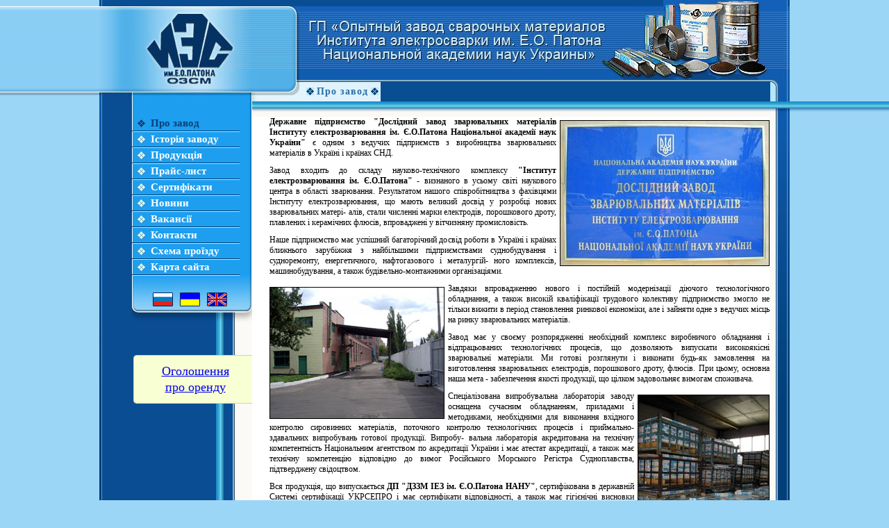

--- FILE ---
content_type: text/html; charset=windows-1251
request_url: http://paton-ozsm.com.ua/
body_size: 6155
content:
<!DOCTYPE HTML PUBLIC "-//W3C//DTD HTML 4.01 Transitional//EN">
<html lang='uk'><head>
<base href="//paton-ozsm.com.ua/">
<link rel='canonical' href='//paton-ozsm.com.ua/pro_zavod.html'>


<meta property="og:title" content="Інститут електрозварювання Патона (Київ, Україна)" />
<meta property="og:description" content="Інститут електрозварювання Патона (Київ, Україна)" />

<title>Інститут електрозварювання Патона (Київ, Україна)</title>
<meta http-equiv="Content-Type" content="text/html; charset=windows-1251">
<meta name="Keywords" content="Інститут електрозварювання Патона (Київ, Україна)">
<meta name="Description" content="Інститут електрозварювання Патона (Київ, Україна)">
<link href="/img_0/main.css?091007155906" rel="stylesheet" type="text/css">

<script language="javascript" src="/img_0/menuscript.js" type="text/javascript"></script>
</head><body onmouseover="menuOver(event)">

<table class="h100 w100" cellpadding="0" cellspacing="0" border="0">
<col width="50%"><col width="994"><col width="50%">
<tr>
<td class="h100">
		<table class="h100 w100 lTable" cellpadding="0" cellspacing="0" border="0">
			<tr><td height="9"><img src="/img_0/spacer.gif" height="9" width="1"></td></tr>
			<tr>
				<td class="h100 panelOut" height="151">
				<img src="/img_0/spacer.gif" width="1" height="1" alt="">
				</td>
			</tr>
			<tr><td><img src="/img_0/spacer.gif" width="1" height="1" alt=""></td></tr>
			<tr>
				<td class="cutOutBg vB" height="19" colspan="2" ><img src="/img_0/spacer.gif" width="1"  height="19"></td>
			</tr>
		</table>
</td>
<!------------------------------------------------------------------------------------------------------------------------------------------------------------------>
<td width="994" align="left">
<table class="main h100" cellpadding="0" cellspacing="0" border="0">
	<tr>
		<td height="9" width="100%" valign="top">
		<table width="100%" cellpadding="0" cellspacing="0"> 
			<td width="3"><img src="/img_0/spacer.gif" height="9" width="3"></td>
			<td class="lineBg"><img src="/img_0/spacer.gif" alt="" width="1" height="1"></td>
			<td><img src="/img_0/spacer.gif" height="9" width="3"></td>
			<td width="178" valign="bottom"><img src="/img_0/head_top.jpg" height="9" width="178"></td>
			<td class="lineBg"><img src="/img_0/spacer.gif" alt="" width="1" height="1"></td>
			<td width="3"><img src="/img_0/spacer.gif" height="9" width="3"></td>
		</table>
		</td>
	</tr>
	
	<tr>
		<td class="panel vT" height="106">
			<table cellpadding="0" cellspacing="0" border="0">
		    	<tr>
					<td><img src="/img_0/panel_2.jpg" border="0"  width="47" height="106" alt=""></td>
					<td><img src="/img_0/logo.jpg" border="0" width="173" height="106" alt=""></td>
					<td><img src="/img_0/panel_3.jpg" border="0" width="68" height="106" alt=""></td>
					<td><img src="/img_0/head1.jpg" border="0" width="237" height="106" alt=""></td>
					<td><img src="/img_0/head2.jpg" border="0" width="204" height="106" alt=""></td>
					<td><img src="/img_0/head3.jpg" border="0" width="265" height="106" alt=""></td>
		    	</tr>
			</table>
		</td>
	</tr>
	
	<tr>
		<td class="vT" height="31">
			<table cellpadding="0" cellspacing="0" border="0">
		    	<tr>
					<td><img src="/img_0/underpan1.jpg" border="0" width="47" height="31" alt=""></td>
					<td><img src="/img_0/underpan2.jpg" border="0" width="173" height="31" alt=""></td>
					<td><img src="/img_0/underpan3.jpg" border="0" width="68" height="31" alt=""></td>
					<td><table cellpadding="0" cellspacing="0" height="28">
							<tr><td class="titleBg" width="678" height="3"><img src="/img_0/spacer.gif" height="3" width="1"></td></tr>
							<tr><td height="28"><table class="titleBg2 aR" height="28">
							<td class="w100">&nbsp;</td>
							<td><img src="/img_0/title_im.jpg" width="11" height="11" alt=""></td>
							<td nowrap><div id="EBPN" ><H1>Про завод</H1></div></td>
							<td><img src="/img_0/title_im.jpg" width="11" height="11" alt=""></td>
							</table></td></tr>
						</table>
					</td>
					<td><img src="/img_0/title_edge.jpg" width="28" height="31"></td>
		    	</tr>
			</table>
		</td>
	</tr>
	
	<tr>
		<td class="vT">
		<table class="h100" cellpadding="0" cellspacing="0" border="0">
			<tr> 
			<td  class="kaiBg" width="3"><img src="/img_0/spacer.gif" height="9" width="3"></td>
			<td  class="lineBg"><img src="/img_0/spacer.gif" width="1" height="1"></td>
			<td  class="vT h100" width="216">
			<table class="h100" cellpadding="0" cellspacing="0">
				<tr>
					<td class="tdBg" width="43">&nbsp;</td>
					<td width="173">
						<table cellpadding="0" cellspacing="0" border="0">
							<tr><td class="menu_item"><img src="/img_0/spacer.gif" width="1" height="1"></td>
							<tr><td>
							<div class="vT" id="gPageMenu1" title=""><table cellspacing=0 cellpadding=0 border=0 width=100% id="submenu_"><tr>
	<td class="menutd" id="menu_1" onclick="location.href='/pro_zavod.html'">
		<table cellspacing=0 cellpadding=0 border=0 width=100%>
		<tr><td style="padding-right: 8px; padding-left: 8px" class="menutdOv"><img name="im_1" src="img_0/menu_im_s.jpg" height=11 width=11 border=0></td>
			<td width=100% class="item_s" style="cursor: default;">Про завод</td>
			<td style="padding-right: 4px"><img src="/img_0/arr_pixel.gif" height=10 width=6 border=0></td>
		</tr></table>
	</td>
	<td style="position: relative; display: block;"></td></tr><tr><td class="delimiter"><img src="/img_0/1px.gif" height="2px"></td></tr><tr>
	<td class="menutd" onmouseover="this.className='menutdOv';im_2.src='/img_0/menu_im_s.jpg'" onmouseout="this.className='menutd';im_2.src='/img_0/menu_im.jpg'" id="menu_2" onclick="location.href='/istorija_zavodu.html'">
		<table cellspacing=0 cellpadding=0 border=0 width=100%>
		<tr><td style="padding-right: 8px; padding-left: 8px" class="menutd"><img name="im_2" src="img_0/menu_im.jpg" height=11 width=11 border=0></td>
			<td width=100%><a href="/istorija_zavodu.html" class="lmenu1">Історія заводу</a></td>
			<td style="padding-right: 4px"><img src="/img_0/arr_pixel.gif" height=10 width=6 border=0></td>
		</tr></table>
	</td>
	<td style="position: relative; display: block;"></td></tr><tr><td class="delimiter"><img src="/img_0/1px.gif" height="2px"></td></tr><tr>
	<td class="menutd" onmouseover="this.className='menutdOv';im_3.src='/img_0/menu_im_s.jpg'" onmouseout="this.className='menutd';im_3.src='/img_0/menu_im.jpg'" id="menu_3" onclick="location.href='/produkcija1.html'">
		<table cellspacing=0 cellpadding=0 border=0 width=100%>
		<tr><td style="padding-right: 8px; padding-left: 8px" class="menutd"><img name="im_3" src="img_0/menu_im.jpg" height=11 width=11 border=0></td>
			<td width=100%><a href="/produkcija1.html" class="lmenu1">Продукція</a></td>
			<td style="padding-right: 4px"><img src="/img_0/arr_pixel.gif" height=10 width=6 border=0></td>
		</tr></table>
	</td>
	<td style="position: relative; display: block;"></td></tr><tr><td class="delimiter"><img src="/img_0/1px.gif" height="2px"></td></tr><tr>
	<td class="menutd" onmouseover="this.className='menutdOv';im_4.src='/img_0/menu_im_s.jpg'" onmouseout="this.className='menutd';im_4.src='/img_0/menu_im.jpg'" id="menu_4" onclick="location.href='/prajs-list_ua.html'">
		<table cellspacing=0 cellpadding=0 border=0 width=100%>
		<tr><td style="padding-right: 8px; padding-left: 8px" class="menutd"><img name="im_4" src="img_0/menu_im.jpg" height=11 width=11 border=0></td>
			<td width=100%><a href="/prajs-list_ua.html" class="lmenu1">Прайс-лист</a></td>
			<td style="padding-right: 4px"><img src="/img_0/arr_pixel.gif" height=10 width=6 border=0></td>
		</tr></table>
	</td>
	<td style="position: relative; display: block;"></td></tr><tr><td class="delimiter"><img src="/img_0/1px.gif" height="2px"></td></tr><tr>
	<td class="menutd" onmouseover="this.className='menutdOv';im_5.src='/img_0/menu_im_s.jpg'" onmouseout="this.className='menutd';im_5.src='/img_0/menu_im.jpg'" id="menu_5" onclick="location.href='/ua/sertifikati1.html'">
		<table cellspacing=0 cellpadding=0 border=0 width=100%>
		<tr><td style="padding-right: 8px; padding-left: 8px" class="menutd"><img name="im_5" src="img_0/menu_im.jpg" height=11 width=11 border=0></td>
			<td width=100%><a href="/ua/sertifikati1.html" class="lmenu1">Сертифікати</a></td>
			<td style="padding-right: 4px"><img src="/img_0/arr_pixel.gif" height=10 width=6 border=0></td>
		</tr></table>
	</td>
	<td style="position: relative; display: block;"></td></tr><tr><td class="delimiter"><img src="/img_0/1px.gif" height="2px"></td></tr><tr>
	<td class="menutd" onmouseover="this.className='menutdOv';im_6.src='/img_0/menu_im_s.jpg'" onmouseout="this.className='menutd';im_6.src='/img_0/menu_im.jpg'" id="menu_6" onclick="location.href='/novini.html'">
		<table cellspacing=0 cellpadding=0 border=0 width=100%>
		<tr><td style="padding-right: 8px; padding-left: 8px" class="menutd"><img name="im_6" src="img_0/menu_im.jpg" height=11 width=11 border=0></td>
			<td width=100%><a href="/novini.html" class="lmenu1">Новини</a></td>
			<td style="padding-right: 4px"><img src="/img_0/arr_pixel.gif" height=10 width=6 border=0></td>
		</tr></table>
	</td>
	<td style="position: relative; display: block;"></td></tr><tr><td class="delimiter"><img src="/img_0/1px.gif" height="2px"></td></tr><tr>
	<td class="menutd" onmouseover="this.className='menutdOv';im_7.src='/img_0/menu_im_s.jpg'" onmouseout="this.className='menutd';im_7.src='/img_0/menu_im.jpg'" id="menu_7" onclick="location.href='/vakansii_ua.html'">
		<table cellspacing=0 cellpadding=0 border=0 width=100%>
		<tr><td style="padding-right: 8px; padding-left: 8px" class="menutd"><img name="im_7" src="img_0/menu_im.jpg" height=11 width=11 border=0></td>
			<td width=100%><a href="/vakansii_ua.html" class="lmenu1">Вакансії</a></td>
			<td style="padding-right: 4px"><img src="/img_0/arr_pixel.gif" height=10 width=6 border=0></td>
		</tr></table>
	</td>
	<td style="position: relative; display: block;"></td></tr><tr><td class="delimiter"><img src="/img_0/1px.gif" height="2px"></td></tr><tr>
	<td class="menutd" onmouseover="this.className='menutdOv';im_8.src='/img_0/menu_im_s.jpg'" onmouseout="this.className='menutd';im_8.src='/img_0/menu_im.jpg'" id="menu_8" onclick="location.href='/kontakti_ua.html'">
		<table cellspacing=0 cellpadding=0 border=0 width=100%>
		<tr><td style="padding-right: 8px; padding-left: 8px" class="menutd"><img name="im_8" src="img_0/menu_im.jpg" height=11 width=11 border=0></td>
			<td width=100%><a href="/kontakti_ua.html" class="lmenu1">Контакти</a></td>
			<td style="padding-right: 4px"><img src="/img_0/arr_pixel.gif" height=10 width=6 border=0></td>
		</tr></table>
	</td>
	<td style="position: relative; display: block;"></td></tr><tr><td class="delimiter"><img src="/img_0/1px.gif" height="2px"></td></tr><tr>
	<td class="menutd" onmouseover="this.className='menutdOv';im_9.src='/img_0/menu_im_s.jpg'" onmouseout="this.className='menutd';im_9.src='/img_0/menu_im.jpg'" id="menu_9" onclick="location.href='/shema_proiizdu.html'">
		<table cellspacing=0 cellpadding=0 border=0 width=100%>
		<tr><td style="padding-right: 8px; padding-left: 8px" class="menutd"><img name="im_9" src="img_0/menu_im.jpg" height=11 width=11 border=0></td>
			<td width=100%><a href="/shema_proiizdu.html" class="lmenu1">Схема проїзду</a></td>
			<td style="padding-right: 4px"><img src="/img_0/arr_pixel.gif" height=10 width=6 border=0></td>
		</tr></table>
	</td>
	<td style="position: relative; display: block;"></td></tr><tr><td class="delimiter"><img src="/img_0/1px.gif" height="2px"></td></tr><tr>
	<td class="menutd" onmouseover="this.className='menutdOv';im_10.src='/img_0/menu_im_s.jpg'" onmouseout="this.className='menutd';im_10.src='/img_0/menu_im.jpg'" id="menu_10" onclick="location.href='/karta_sajta_ua.html'">
		<table cellspacing=0 cellpadding=0 border=0 width=100%>
		<tr><td style="padding-right: 8px; padding-left: 8px" class="menutd"><img name="im_10" src="img_0/menu_im.jpg" height=11 width=11 border=0></td>
			<td width=100%><a href="/karta_sajta_ua.html" class="lmenu1">Карта сайта</a></td>
			<td style="padding-right: 4px"><img src="/img_0/arr_pixel.gif" height=10 width=6 border=0></td>
		</tr></table>
	</td>
	<td style="position: relative; display: block;"></td></tr><tr><td class="delimiter"><img src="/img_0/1px.gif" height="2px"></td></tr></table></div></td></tr>
							<tr><td class="menu_end vM"><div id="bl_8"><table class="t1" style="WIDTH: 120px; HEIGHT: 30px" cellspacing="3" cellpadding="0" width="120" align="center" border="0">
<tbody>
<tr>
<td><a href="//paton-ozsm.com.ua/o_zavode.html"><img height="20" hspace="0" src="//paton-ozsm.com.ua/images/ru.gif" width="29" border="0"></a></td>
<td><a href="//paton-ozsm.com.ua/pro_zavod.html"><img height="20" hspace="0" src="//paton-ozsm.com.ua/images/ua.gif" width="29" border="0"></a></td>
<td><img height="20" hspace="0" src="//paton-ozsm.com.ua/images/en.gif" width="29" border="0"></td></tr></tbody></table></div></td></tr>
						</table>
					</td>
				</tr>
				<tr>
					<td class="h100 menuRes" colspan="2">
						<table class="leftColumn h100 w100" cellpadding="0" cellspacing="0" border="0">
							<tr>
								<td class="vM"><div id="bl_1"><div><br></div><div><br></div><div><br></div>

<div style="text-align: center;"><table style="margin-left:45px" class="t1" cellspacing="0" cellpadding="5" width="82%" border="0">
<tbody align="center"><tr height="70">
<td bgcolor="#f8ffd2" style="border-left: #cfcfcf 1px solid; border-top: #cfcfcf 1px solid; border-bottom: #cfcfcf 1px solid; font-size:18px; border-radius:5px"><a target="_self" href="/ua/ogoloshennya-pro-orendu.html">Оголошення<br>про оренду</a></td></tr></tbody></table>
<br></div>

<div><br></div><div><br></div><div><br></div><div><br></div><div><br></div><div><br></div><div><br></div><div><br></div><div><br></div><div><br></div><div><br></div><div><br></div><div><br></div><div><br></div><div><br></div><div><br></div><div><br></div><div><br></div><div><br></div><div><br></div><div><br></div><div><br></div><div><br></div><div><br></div><div><br></div></div></td>
							</tr>
							<tr>
								<td height="100%" class="leftColumn h100 w100 vM"><img src="/img_0/spacer.gif" width="1" height="1"></td>
							</tr>
						</table>
					</td>
				</tr>
			</table>
			</td>
			
			<td valign="top">
				<table class="w100 h100" cellpadding="0" cellspacing="0" border="0">
					<tr>
						<td class="underTitle" height="22" width="746">&nbsp;</td>
						<td height="22" colspan="4"><img src="/img_0/afterpipe1.jpg" width="29" height="22" alt=""></td>
					</tr>
					<tr>
						<td bgcolor="white" valign="top" style="padding-left:25">
						<!--------------------------------------------------------------------------------КОНТЕНТ--------------------------------------->
						<div id="EBPT" >



























<P align=justify><STRONG><IMG class=right height=208 hspace=0 src="//paton-ozsm.com.ua/images/o_zavode_1.jpg" width=300 align=right border=1 alt="" >Державне підприємство "Дослідний завод зварювальних матеріалів Інституту електрозварювання ім. Є.О.Патона Національної академії наук України"</STRONG> є одним з ведучих підприємств з виробництва зварювальних матеріалів в Україні і країнах СНД.</P>
<P align=justify>Завод входить до складу науково-технічного комплексу <STRONG>"Інститут електрозварювання ім. Є.О.Патона"</STRONG> - визнаного в усьому світі наукового центра в області зварювання. Результатом нашого співробітництва з фахівцями Інституту електрозварювання, що мають великий досвід у розробці нових зварювальних матері- алів, стали численні марки електродів, порошкового дроту, плавлених і керамічних флюсів, впроваджені у вітчизняну промисловість.</P>
<P align=justify>Наше підприємство має успішний багаторічний досвід роботи в Україні і країнах ближнього зарубіжжя з найбільшими підприємствами суднобудування і судноремонту, енергетичного, нафтогазового і металургій- ного комплексів, машинобудування, а також будівельно-монтажними організаціями.</P>
<P align=justify><IMG class=left height=188 hspace=0 src="//paton-ozsm.com.ua/images/o_zavode_2.jpg" width=250 align=left border=1 alt="" >Завдяки впровадженню нового і постійній модернізації діючого технологічного обладнання, а також високій кваліфікації трудового колективу підприємство змогло не тільки вижити в період становлення ринкової економіки, але і зайняти одне з ведучих місць на ринку зварювальних матеріалів.</P>
<P align=justify>Завод має у своєму розпорядженні необхідний комплекс виробничого обладнання і відпрацьованих технологічних процесів, що дозволяють випускати високоякісні зварювальні матеріали. Ми готові розглянути і виконати будь-як замовлення на виготовлення зварювальних електродів, порошкового дроту, флюсів. При цьому, основна наша мета - забезпечення якості продукції, що цілком задовольняє вимогам споживача.</P>
<P align=justify><IMG class=right height=250 hspace=0 src="//paton-ozsm.com.ua/images/o_zavode_3.jpg" width=188 align=right border=1 alt="" >Спеціалізована випробувальна лабораторія заводу оснащена сучасним обладнанням, приладами і методиками, необхідними для виконання вхідного контролю сировинних матеріалів, поточного контролю технологічних процесів і приймально-здавальних випробувань готової продукції. Випробу- вальна лабораторія акредитована на технічну компетентність Національним агентством по акредитації України і має атестат акредитації, а також має технічну компетенцію відповідно до вимог Російського Морського Регістра Судноплавства, підтверджену свідоцтвом.</P>
<P align=justify>Вся продукція, що випускається <STRONG>ДП "ДЗЗМ ІЕЗ ім. Є.О.Патона НАНУ"</STRONG>, сертифікована в державній Системі сертифікації УКРСЕПРО і має сертифікати відповідності, а також має гігієнічні висновки Головного санепідуправління Міністерства охорони здоров’я України. Ряд марок електродів – УОНИ 13/45, УОНИ 13/55, АНО-6Р мають сертифікати схвалення продукції Російського Морського Регістра Судноплавства.</P>
<P align=justify>На заводі діє система управління якістю, що відповідає вимогам міжнародного стандарту ІSO 9001-2000 і підтверджена сертифікатом відповідності Системи сертифікації УкрСЕПРО.</P>
<P align=justify>Пропонуючи Вашій увазі інформацію про завод і його продукцію, сподіваємося бачити Вас у числі наших ділових партнерів.</P>
<P><STRONG>Девіз ДП «ДЗЗМ ІЕЗ ім. Є.О.Патона НАНУ»</STRONG></P>
<H3 align=center><FONT color=#004080>«ГОЛОВНИЙ КОНТРОЛЕР НАШОЇ ПРОДУКЦІЇ – СПОЖИВАЧ»</FONT></H3>


































						</div>
						<!------------------------------------------------------------------------------------------------------------------------------>
						</td>
						<td class="rightEdge" width="12">&nbsp;</td>
						<td class="kaiBg" width="13"><img src="/img_0/spacer.gif" width="13" height="1"></td>
						<td class="lineBg"><img src="/img_0/spacer.gif" width="1" height="1"></td>
						<td class="kaiBg" width="3"><img src="/img_0/spacer.gif" width="3" height="1"></td>
					</tr>
					<tr>
						<td class="bottomEdge" height="13"><img src="/img_0/spacer.gif" height="13" width="1"></td>
						<td class="rightBEdge" height="13"><img src="/img_0/spacer.gif" height="13" width="1"></td>
						<td class="tdBg1" width="13" height="13"><img src="/img_0/spacer.gif" width="13"></td>
						<td class="lineBg" height="13"><img src="/img_0/spacer.gif" width="1" height="1" alt=""></td>
						<td class="tdBg1" width="3" height="13"><img src="/img_0/spacer.gif" width="3" height="1" alt=""></td>
					</tr>
					<tr>
						<td class="tdBg2" colspan="2" height="12"><img src="/img_0/spacer.gif" height="12" width="1" alt="" vspace="0" hspace="0" border="0"></td>
						<td class="tdBg1" width="13"><img src="/img_0/spacer.gif" width="13" height="1" alt=""></td>
						<td class="lineBg"><img src="/img_0/spacer.gif" height="11" width="1" alt=""></td>
						<td class="tdBg1" width="3"><img src="/img_0/spacer.gif" width="3" height="1" alt=""></td>
					</tr>
				</table>
			</td>			
			
		</tr>	
		</table>
		</td>
	</tr>
	
	<tr height="10">
		<td>
			<table cellspacing="0" cellpadding="0">
				<td class="cutFootBg" height="10" width="43"><img src="/img_0/spacer.gif" height="10" width="1" alt=""></td>
				<td class="cutBg" height="10" width="952"><img src="/img_0/spacer.gif" height="10" width="1" alt=""></td>
			</table>
		</td>
	</tr>
	
	<tr height="31">
		<td>
			<table cellspacing="0" cellpadding="0">
				<td class="footerTd1" height="31" width="30">&nbsp;</td>
				<td class="underFoot" height="31" width="700"><div id="bl_2"><pre style="PADDING-RIGHT: 0px; PADDING-LEFT: 0px; PADDING-BOTTOM: 0px; MARGIN: 0px; PADDING-TOP: 0px"><!--bigmir)net TOP 100--><script   language="javascript"><!--
bmN=navigator,bmD=document,bmD.cookie='b=b',i=0,bs=[],bm={v:174452,s:174452,t:29,c:bmD.cookie?1:0,n:Math.round((Math.random()* 1000000)),w:0};
for(var f=self;f!=f.parent;f=f.parent)bm.w++;
try{if(bmN.plugins&&bmN.mimeTypes.length&&(x=bmN.plugins['Shockwave Flash']))bm.m=parseInt(x.description.replace(/([a-zA-Z]|s)+/,''));
else for(var f=3;f<20;f++)if(eval('new ActiveXObject("ShockwaveFlash.ShockwaveFlash.'+f+'")'))bm.m=f}catch(e){;}
try{bm.y=bmN.javaEnabled()?1:0}catch(e){;}
try{bmS=screen;bm.v^=bm.d=bmS.colorDepth||bmS.pixelDepth;bm.v^=bm.r=bmS.width}catch(e){;}
r=bmD.referrer.slice(7);if(r&&r.split('/')[0]!=window.location.host){bm.f=escape(r);bm.v^=r.length}
bm.v^=window.location.href.length;for(var x in bm)if(x===''||x=='v'||x=='s'||x=='t'||x=='c'||x=='n'||x=='w'||x=='m'||x=='y'||x=='d'||x=='r'||x=='f')bs[i++]=x+bm[x];
bmD.write('<a href="http://www.bigmir.net/" target="_blank" onClick="img=new Image();img.src=&quot;http://www.bigmir.net/?cl=174452&quot;;"><img src="http://c.bigmir.net/?'+bs.join('&')+'"  width="160" height="19" border="0" alt="bigmir)net TOP 100" title="bigmir)net TOP 100"></a>');
//-->
</script>
<!--bigmir)net TOP 100--></div></td>
				<td class="underCut2" height="31" width="155" nowrap"><a class="ef" href="http://effect.com.ua" target="_blank" title="Сайт создан компанией Эффект">
				Сайт разработан компанией</a></td>
				<td class="underCut2 aL vT" height="31" width="102"><a href="http://effect.com.ua" target="_blank" title="Сайт создан компанией Эффект">
				<img src="/img_0/effect.jpg" width="102" height="31" border="0" align="left" alt="Сайт создан компанией Эффект">
			</a></td>
				
				
				<td class="lineBg"><img src="/img_0/spacer.gif" height="11" width="1" alt=""></td>
				<td clas="tdBg1" width="3"><img src="/img_0/spacer.gif" width="3" height="11" alt=""></td>	
			</table>
		</td>
	</tr>
</table>
</td>
<!--------------------------------------------------------------------------------------------------------------------------------------------------------------->
<td class="h100 w100 aL">
		<table class="h100 w100 rTable" cellpadding="0" cellspacing="0" border="0">
			<tr><td height="146"><img src="/img_0/1px.gif" width="1" height="1" alt=""></td></tr>
			<tr>
				<td class="cutOut2Bg" width="400" height="17"><img src="/img_0/1px.gif" width="1" height="1" alt=""></td>
			</tr>
			<tr><td><img src="/img_0/1px.gif" width="1" height="1" alt=""></td></tr>
			<tr>
				<td class="cutOutBg vB" height="19"><img src="/img_0/spacer.gif" width="1" height="19" alt=""></td>
			</tr>
		</table>
	</td>
</tr>
</table>
</body></html>

--- FILE ---
content_type: text/css
request_url: http://paton-ozsm.com.ua/img_0/main.css?091007155906
body_size: 1877
content:
body {background: #ffffff url(main_bg.gif); padding: 0px; margin: 0px;}
body, table {font: 12px Verdana; color: #000000;}

.lTable, .rTable {background-color: #9cd6f7}
.panelOut {background:#9cd6f7 url(/img_0/panel_out_bg.jpg) left top repeat-x}
.cutOutBg {padding-bottom: 22px; background:#9cd6f7 url(/img_0/cut_out_bg.jpg) left top repeat-x}
.cutOut2Bg {background:#9cd6f7 url(/img_0/cut_out2_bg.jpg) left top repeat-x}
.lineBg {background: url(/img_0/line_bg.jpg) left top repeat-y; width: 1px}
.titleBg {background: url(/img_0/title_bg.jpg) left top repeat-x}
.titleBg2 {background: #BDEAFD url(/img_0/title_bg2.jpg) left top repeat-y}

.leftColumn {background: transparent url(/img_0/theme.jpg) left bottom no-repeat}

.tdBg {background-color: #094d93}
.tdBg1 {background-color: #023f78}
.tdBg2 {background-color: #03407a}
.menuRes {background: transparent url(/img_0/menu_resize.jpg) left top repeat-y}
.underTitle {background: transparent url(/img_0/undertitle_bg.jpg) left top repeat-x}
.rightEdge {background: transparent url(/img_0/right_edge.jpg) left top repeat-y}
.kaiBg {background: #023f78 url(/img_0/kai_bg.jpg) left top repeat-x;}
.bottomEdge {background: #023f78 url(/img_0/bottom_edge.jpg) left bottom repeat-x}
.rightBEdge {background:#023f78 url(/img_0/rightb_edge.jpg) left bottom no-repeat}
.cutFootBg {background: transparent url(/img_0/cutfoot_bg.jpg) left top no-repeat}
.cutBg {background: transparent url(/img_0/cut_bg.jpg) left top repeat-x}
.footerTd1 {background: url(/img_0/piece_of_foot.jpg) left top no-repeat}
.underFoot {background: url(/img_0/undercut2_bg.jpg) left top repeat-x}
.underCut2 {background: url(/img_0/undercut2_bg.jpg) left top repeat-x}
.divT {background-color: transparent;}


A.lmenu1:link, A.lmenu1:visited, A.lmenu1:active, .void {font: 15px Verdana; font-weight: bold; color: #ffffff; text-decoration: none;}
 A.lmenu1:hover, .voidA {font: 15px Verdana; font-weight: bold; color: #094079; text-decoration: none;}
A.lmenu2:link, A.lmenu2:active, A.lmenu2:visited {font: 11px Verdana; font-weight: bold; color: #ffffff; text-decoration: none;}
a.lmenu2 {font: 11px Verdana; color: #ffffff; font-weight: bold; text-decoration: none;}
 A.lmenu2:hover {font: 11px Verdana; color: #094079; font-weight: bold; text-decoration: none;}
.tmenu1 {font: 14px Arial; color: #2A70A8; text-decoration: none;}



p {text-indent: 0px; line-height: 1.3; margin: 0px 0px 10px 0px;}
hr {color: #C2C2C2; height: 1px;}
li {padding: 4px; line-height: 1.3;}
ol, ul {margin-top: 0px;}
table {line-height: 1.3;}

h1 {color: #000000; font: 18px Arial;}
h2 {font: bold 16px Verdana;color: #000000;}
h3 {margin: 20px 0px 6px 0px; font: bold 14px Verdana; color: #000000}
h4 {margin: 20px 0px 6px 0px; font: bold 12px Verdana; color: #000000}

#EBPT a {color: #8096b0; text-decoration:underline;}
#EBPT a:hover {color: #8096b0; text-decoration:none;}

A:link img, A:visited img {border-style: solid; border-color: #000000}
A:hover img, A:active img {border-style: solid; border-color: #CC3333}



table.htable, table.vtable, table.htable td, table.vtable td, table.htable th, table.vtable th {border-color: #000000; border-style: solid;}
.htable th, .vtable th {background-color: #aaaaaa; color: #ffffff;}
.htable td, .vtable td {padding: 3px;}
table.htable {border-width: 0px 0px 0px 1px;}
table.vtable {border-width: 0px 1px 1px 0px;}
.htable th {border-width: 1px 1px 1px 0px;}
.htable td {border-width: 0px 1px 1px 0px;}
.vtable th, .vtable td {border-width: 1px 0px 0px 1px;}

/*Styles for page make-up*/
.aL {text-align: left;}
.aC {text-align: center;}
.aR {text-align: right;}
.aJ {text-align: justify;}

.vT {vertical-align: top;}
.vM {vertical-align: middle;}
.vB {vertical-align: bottom;}

.h100 {height: 100%}
.w100 {width: 100%}

p.indent {text-indent: 20px;}
table.centered td {text-align: center;}

img.left {margin: 5px 5px 5px 0px}
img.right {margin: 5px 0px 5px 5px}

#EBPN h1 {font: bold 14px Verdana; color: #2a70a8; padding: 0px; margin: 0px; letter-spacing: 1px}

.form_t select {font: 12px Arial}
.form_t textarea, .form_t input {width: 250px}
.form_t input.button, .form_t input.radio{width: auto}
.form_t input.radio {border: none}
.form_tNoticetd {border-top: 1px solid #46728F}

body{
background:#9cd6f7;
margin:0px;
padding:0px;
border-width:0px;
}

table.main{
background:#094D93;
margin:0px;
padding:0px;
 <!------------------------------------   ЗАМЕНИТЬ В КОНЦЕ ------>
}
td.menu_item{
height:21px; 
width:173px; 
background:url(menu_bg.jpg) left top repeat-y;
font-family:verdana;
font-weight:bold;
font-size:15px;
color:#ffffff;
}

td.menutd{
height: 21px; 
width: 173px; 
background: url(menu_bg.jpg) left top repeat-y;
font-family: verdana;
font-weight: bold;
font-size: 14px;
color: #ffffff;
}

td.menutdOv {
height: 21px; 
width: 173px; 
background: url(menu_bg.jpg) left top repeat-y;
font-family: verdana;
font-weight: bold;
font-size: 14px;
color: #ffffff;
}

td.item{
font: 15px Verdana; 
font-weight: bold; 
color: #ffffff; 
text-decoration: none;
color:#ffffff;
}

td.item_s{
font: 15px Verdana; 
font-weight: bold; 
color: #ffffff; 
text-decoration: none;
color:#094079;
}

td.dmenutd21{
padding-left:10px;
height:21px; 
width:131px; 
background:url(submenu_bg.jpg) left top repeat-y;
font-family:verdana;
font-weight:bold;
font-size:15px;
color:#ffffff;
}

td.dmenutd21a {
padding-left: 10px;
height: 21px; 
width: 131px; 
background: url(submenu_bg.jpg) left top repeat-y;
font-family: verdana;
font-weight: bold;
font-size: 15px;
color: #ffffff;
}

td.submenu_end {
height: 19px;
width: 131px; 
background: url(submenu_bot.jpg) left top no-repeat;
}

td.submenu_top {
height: 4px; 
width: 131px; 
background: url(submenu_top.jpg) left bottom no-repeat;
}

td.delimiter {
height: 2px; 
width: 173px; 
background: url(delimiter.jpg) left top no-repeat;
}

td.delimiter2 {
height: 2px; 
width: 131px; 
background: url(submenu_del.jpg) left top no-repeat;
}

td.menu_end {
height: 69px; 
width: 173px; 
background: url(menu_bottom.jpg) left top no-repeat;
}

a.ef:link, a.ef:visited, a.ef:active, a.ef:hover {
	font-family: tahoma;
	font-size: 11px; 
	color: #ffffff;
	text-decoration: none;
}

--- FILE ---
content_type: application/javascript; charset=windows-1251
request_url: http://paton-ozsm.com.ua/img_0/menuscript.js
body_size: 920
content:
var lPrev='';
var lParent='';
var lTimeout=false;

function menuOver(pEv) {
	if(pEv.srcElement) lEl=pEv.srcElement;
	else lEl=pEv.target;
	if(lTimeout) window.clearTimeout(lTimeout);
	lTimeout=setTimeout("menu(lEl)", 500);
}

function menu(pEl) {
	if(lEl=getEl(pEl, "menu_")) {
		var lBr=new Array();
		var lIndex=lEl.id.substr(5);
		if (lIndex.indexOf('_')==-1)
			lParent=document.getElementById('submenu_');
		else {
			lParent=document.getElementById('submenu_'+lIndex.substr(0, lIndex.lastIndexOf('_'))).rows[0].cells[0]; 
			if(lParent.childNodes[0].tagName=='TABLE')
				lParent=lParent.childNodes[0];
			else lParent=lParent.childNodes[1];
		}
		
		if (document.getElementById('submenu_'+lIndex) && document.getElementById('submenu_'+lIndex).style.display=='block')
			closeNode(lIndex, -1);
		openParentNode('_'+lIndex);
		
		if(lIndex.length==1 && lIndex!=lPrev && document.getElementById('submenu_'+lIndex))
			lPrev=lIndex;

		lCh=lParent.rows;
		for (var i=0;i<lCh.length;i++) {
			lC=lCh[i].cells;
			for (var j=0;j<lC.length;j++)
				if (lC[j].id.substr(0, 5)=='menu_' && lC[j].id!=lEl.id)
					lBr[lBr.length]=lC[j].id.substr(5);
		}
		for(var z=0;z<lBr.length;z++)
			if(document.getElementById('submenu_'+lBr[z]) && document.getElementById('submenu_'+lBr[z]).style.display=='block')
				closeNode(lBr[z], 1);
	}
	else if (lPrev!='') {
		closeNode(lPrev, 1);
		lPrev='';
	}
}

function closeNode(pIndex, pF) {
	if (pF==1) {
		document.getElementById('submenu_'+pIndex).style.display='none';
		document.getElementById('submenu_'+pIndex).style.visibility='hidden';	
	}
	for (var i=1; document.getElementById('menu_'+pIndex+'_'+i);i++)
		if(document.getElementById('submenu_'+pIndex+'_'+i) && document.getElementById('submenu_'+pIndex+'_'+i).style.display=='block')
			closeNode(pIndex+'_'+i, 1);
}

function openParentNode(pIndex){
	while(pIndex.indexOf('_')!=-1){
		if(e=document.getElementById('submenu'+pIndex)) {
			e.style.display='block';
			e.style.visibility='visible';
		}
		pIndex=pIndex.substr(0, pIndex.lastIndexOf('_'));
	}
}

function getEl(el, pId) {
	if(el && el.tagName) {
		while (el.tagName.toLowerCase() != "body") {
			if (el.id.substr(0, pId.length) == pId)	return el;
			if (el.id.substr(0, 8) == "submenu_" && el.id.length>8)
				el=document.getElementById(pId+el.id.substr(8));
			else	el = el.parentNode;
		}
	} return false;
}